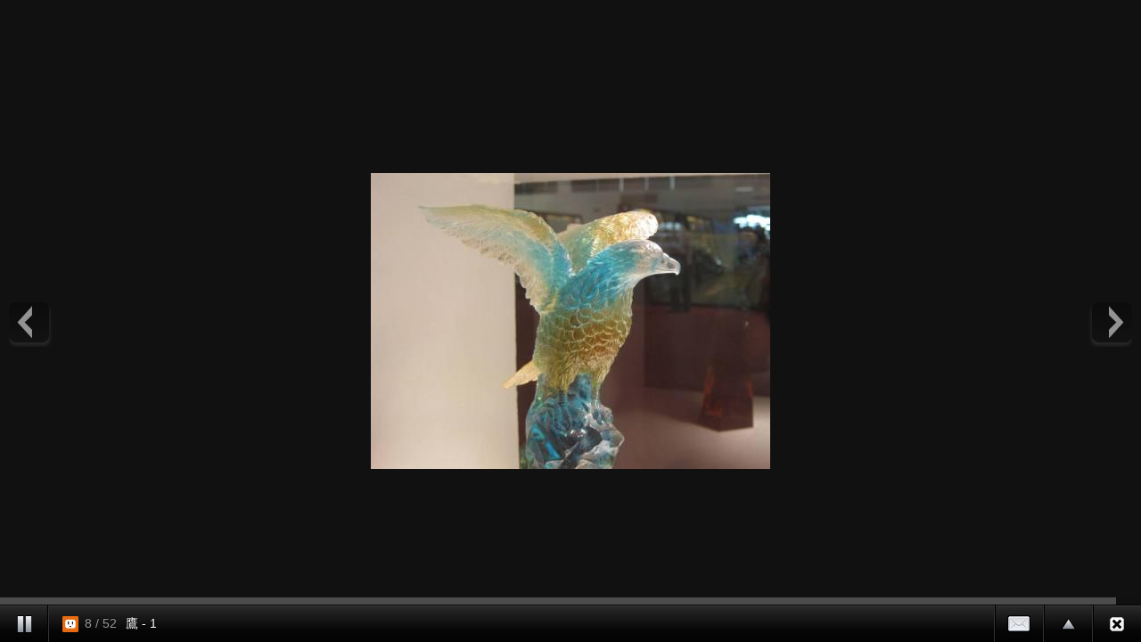

--- FILE ---
content_type: text/html;charset=UTF-8
request_url: https://album.udn.com/photo/photo_slider.jsp?uid=landscapeecology&f_BOOK_ID=128409&f_number=8
body_size: 2821
content:
<!DOCTYPE HTML PUBLIC "-//W3C//DTD HTML 4.01 Transitional//EN" "http://www.w3.org/TR/html4/loose.dtd">
<html><head><meta http-equiv="Content-Type" content="text/html; charset=utf-8">
<title>自動播放 - udn部落格</title>
<link rel="stylesheet" href="https://g.udn.com.tw/community/img/css/ugc_2011/supersized.3.2.6.css" type="text/css" media="screen" />
<link rel="stylesheet" href="https://g.udn.com.tw/community/img/css/ugc_2011/supersized.shutter.css" type="text/css" media="screen" />
<!--
<script type="text/javascript" src="/ugc_2011/js/jquery.js"></script>
-->
<script type="text/javascript" src="https://g.udn.com.tw/community/js/ugc_2011/jquery.js"></script>
<script type="text/javascript" src="https://g.udn.com.tw/community/js/ugc_2011/jquery.easing.min.js"></script>
<script type="text/javascript" src="https://g.udn.com.tw/community/js/ugc_2011/supersized.3.2.6.js"></script>
<script type="text/javascript" src="https://g.udn.com.tw/community/js/ugc_2011/supersized.shutter.js"></script>
<script type="text/javascript" src="https://g.udn.com.tw/community/js/ugc_2011/jquery.mtouch.1.0.js"></script>
<script type="text/javascript">
jQuery(document).ready(function() {
    var ZeroClipboard_support = true ;
    if ( 
	jQuery.browser.msie &&  parseInt(jQuery.browser.version, 10) < 9 ) {     } else 
	 { jQuery("#supersized").mtouch({
       wipeLeft: function(e) {  api.nextSlide();  },
       wipeRight: function(e) { api.prevSlide();  } });  } });
	  
	  function detectBrowserVersion(){
      var userAgent = navigator.userAgent.toLowerCase();
      jQuery.browser.chrome = /chrome/.test(navigator.userAgent.toLowerCase());
      var version = 0;

// Is this a version of IE?
if(jQuery.browser.msie){
userAgent = jQuery.browser.version;
userAgent = userAgent.substring(0,userAgent.indexOf('.'));	
version = userAgent;
}

// Is this a version of Chrome?
if(jQuery.browser.chrome){
userAgent = userAgent.substring(userAgent.indexOf('chrome/') +7);
userAgent = userAgent.substring(0,userAgent.indexOf('.'));	
version = userAgent;
// If it is chrome then jQuery thinks it's safari so we have to tell it it isn't
jQuery.browser.safari = false;
}

// Is this a version of Safari?
if(jQuery.browser.safari){
userAgent = userAgent.substring(userAgent.indexOf('safari/') +7);	
userAgent = userAgent.substring(0,userAgent.indexOf('.'));
version = userAgent;
ZeroClipboard_support = false ;	
}

// Is this a version of Mozilla?
if(jQuery.browser.mozilla){
//Is it Firefox?
if(navigator.userAgent.toLowerCase().indexOf('firefox') != -1){
userAgent = userAgent.substring(userAgent.indexOf('firefox/') +8);
userAgent = userAgent.substring(0,userAgent.indexOf('.'));
version = userAgent;
ZeroClipboard_support = false ;	
}
// If not then it must be another Mozilla
else{
}
}

// Is this a version of Opera?
if(jQuery.browser.opera){
userAgent = userAgent.substring(userAgent.indexOf('version/') +8);
userAgent = userAgent.substring(0,userAgent.indexOf('.'));
version = userAgent;
}
return version;
}

 </script><script type="text/javascript">
jQuery(function($){
	
	jQuery.supersized({
	
		// Functionality
		slideshow               :   1,			// Slideshow on/off
		autoplay				:	1,			// Slideshow starts playing automatically
		start_slide             :   8,			// Start slide (0 is random)
		stop_loop				:	0,			// Pauses slideshow on last slide
		random					: 	0,			// Randomize slide order (Ignores start slide)
		slide_interval          :   3000,		// Length between transitions
		transition              :   1, 			// 0-None, 1-Fade, 2-Slide Top, 3-Slide Right, 4-Slide Bottom, 5-Slide Left, 6-Carousel Right, 7-Carousel Left
		transition_speed		:	800,		// Speed of transition
		new_window				:	1,			// Image links open in new window/tab
		pause_hover             :   1,			// Pause slideshow on hover
		keyboard_nav            :   0,			// Keyboard navigation on/off
		performance				:	1,			// 0-Normal, 1-Hybrid speed/quality, 2-Optimizes image quality, 3-Optimizes transition speed // (Only works for Firefox/IE, not Webkit)
		image_protect			:	1,			// Disables image dragging and right click with Javascript
							 
		// Size & Position						   
		min_width		        :   0,			// Min width allowed (in pixels)
		min_height		        :   0,			// Min height allowed (in pixels)
		vertical_center         :   1,			// Vertically center background
		horizontal_center       :   1,			// Horizontally center background
		fit_always				:	1,			// Image will never exceed browser width or height (Ignores min. dimensions)
		fit_portrait         	:   0,			// Portrait images will not exceed browser height
		fit_landscape			:   0,			// Landscape images will not exceed browser width
													 
		// Components							
		slide_links				:	false,	// Individual links for each slide (Options: false, 'num', 'name', 'blank')
		thumb_links				:	1,			// Individual thumb links for each slide
		thumbnail_navigation    :   0,			// Thumbnail navigation
		slides 					:  	[ 
		{image : 'https://g.udn.com.tw/community/img/PSN_PHOTO/landscapeecology/f_6493765_1.jpg',title :'鷹 - 1',thumb :'https://g.udn.com.tw/community/img/M_PSN_PHOTO/landscapeecology/f_6493765_1.jpg',url :''},{image : 'https://g.udn.com.tw/community/img/PSN_PHOTO/landscapeecology/f_6432301_1.jpg',title :'鷹 - 1',thumb :'https://g.udn.com.tw/community/img/M_PSN_PHOTO/landscapeecology/f_6432301_1.jpg',url :''},{image : 'https://g.udn.com.tw/community/img/PSN_PHOTO/landscapeecology/f_6271299_1.jpg',title :'鷹 - 1',thumb :'https://g.udn.com.tw/community/img/M_PSN_PHOTO/landscapeecology/f_6271299_1.jpg',url :''},{image : 'https://g.udn.com.tw/community/img/PSN_PHOTO/landscapeecology/f_6166562_1.JPG',title :'鷹 - 1',thumb :'https://g.udn.com.tw/community/img/M_PSN_PHOTO/landscapeecology/f_6166562_1.JPG',url :''},{image : 'https://g.udn.com.tw/community/img/PSN_PHOTO/landscapeecology/f_6166547_1.JPG',title :'鷹 - 1',thumb :'https://g.udn.com.tw/community/img/M_PSN_PHOTO/landscapeecology/f_6166547_1.JPG',url :''},{image : 'https://g.udn.com.tw/community/img/PSN_PHOTO/landscapeecology/f_5997448_1.jpg',title :'鷹 - 1',thumb :'https://g.udn.com.tw/community/img/M_PSN_PHOTO/landscapeecology/f_5997448_1.jpg',url :''},{image : 'https://g.udn.com.tw/community/img/PSN_PHOTO/landscapeecology/f_5983702_1.jpg',title :'鷹 - 1',thumb :'https://g.udn.com.tw/community/img/M_PSN_PHOTO/landscapeecology/f_5983702_1.jpg',url :''},{image : 'https://g.udn.com.tw/community/img/PSN_PHOTO/landscapeecology/f_5982313_1.jpg',title :'鷹 - 1',thumb :'https://g.udn.com.tw/community/img/M_PSN_PHOTO/landscapeecology/f_5982313_1.jpg',url :''},{image : 'https://g.udn.com.tw/community/img/PSN_PHOTO/landscapeecology/f_5982311_1.jpg',title :'鷹 - 1',thumb :'https://g.udn.com.tw/community/img/M_PSN_PHOTO/landscapeecology/f_5982311_1.jpg',url :''},{image : 'https://g.udn.com.tw/community/img/PSN_PHOTO/landscapeecology/f_5982298_1.jpg',title :'鷹 - 1',thumb :'https://g.udn.com.tw/community/img/M_PSN_PHOTO/landscapeecology/f_5982298_1.jpg',url :''},{image : 'https://g.udn.com.tw/community/img/PSN_PHOTO/landscapeecology/f_4387886_1.jpg',title :'鷹',thumb :'https://g.udn.com.tw/community/img/M_PSN_PHOTO/landscapeecology/f_4387886_1.jpg',url :''},{image : 'https://g.udn.com.tw/community/img/PSN_PHOTO/landscapeecology/f_4387867_1.gif',title :'鷹',thumb :'https://g.udn.com.tw/community/img/M_PSN_PHOTO/landscapeecology/f_4387867_1.gif',url :''},{image : 'https://g.udn.com.tw/community/img/PSN_PHOTO/landscapeecology/f_4387866_1.jpg',title :'鷹',thumb :'https://g.udn.com.tw/community/img/M_PSN_PHOTO/landscapeecology/f_4387866_1.jpg',url :''},{image : 'https://g.udn.com.tw/community/img/PSN_PHOTO/landscapeecology/f_4387864_1.jpg',title :'鷹',thumb :'https://g.udn.com.tw/community/img/M_PSN_PHOTO/landscapeecology/f_4387864_1.jpg',url :''},{image : 'https://g.udn.com.tw/community/img/PSN_PHOTO/landscapeecology/f_4387831_1.jpg',title :'鷹',thumb :'https://g.udn.com.tw/community/img/M_PSN_PHOTO/landscapeecology/f_4387831_1.jpg',url :''},{image : 'https://g.udn.com.tw/community/img/PSN_PHOTO/landscapeecology/f_4387830_1.gif',title :'鷹',thumb :'https://g.udn.com.tw/community/img/M_PSN_PHOTO/landscapeecology/f_4387830_1.gif',url :''},{image : 'https://g.udn.com.tw/community/img/PSN_PHOTO/landscapeecology/f_4387828_1.gif',title :'鷹',thumb :'https://g.udn.com.tw/community/img/M_PSN_PHOTO/landscapeecology/f_4387828_1.gif',url :''},{image : 'https://g.udn.com.tw/community/img/PSN_PHOTO/landscapeecology/f_4387826_1.jpg',title :'鷹',thumb :'https://g.udn.com.tw/community/img/M_PSN_PHOTO/landscapeecology/f_4387826_1.jpg',url :''},{image : 'https://g.udn.com.tw/community/img/PSN_PHOTO/landscapeecology/f_4387824_1.gif',title :'鷹',thumb :'https://g.udn.com.tw/community/img/M_PSN_PHOTO/landscapeecology/f_4387824_1.gif',url :''},{image : 'https://g.udn.com.tw/community/img/PSN_PHOTO/landscapeecology/f_4387801_1.jpg',title :'鷹',thumb :'https://g.udn.com.tw/community/img/M_PSN_PHOTO/landscapeecology/f_4387801_1.jpg',url :''},{image : 'https://g.udn.com.tw/community/img/PSN_PHOTO/landscapeecology/f_4387800_1.jpg',title :'鷹',thumb :'https://g.udn.com.tw/community/img/M_PSN_PHOTO/landscapeecology/f_4387800_1.jpg',url :''},{image : 'https://g.udn.com.tw/community/img/PSN_PHOTO/landscapeecology/f_4387799_1.jpg',title :'鷹',thumb :'https://g.udn.com.tw/community/img/M_PSN_PHOTO/landscapeecology/f_4387799_1.jpg',url :''},{image : 'https://g.udn.com.tw/community/img/PSN_PHOTO/landscapeecology/f_4387798_1.jpg',title :'鷹',thumb :'https://g.udn.com.tw/community/img/M_PSN_PHOTO/landscapeecology/f_4387798_1.jpg',url :''},{image : 'https://g.udn.com.tw/community/img/PSN_PHOTO/landscapeecology/f_4387797_1.gif',title :'鷹',thumb :'https://g.udn.com.tw/community/img/M_PSN_PHOTO/landscapeecology/f_4387797_1.gif',url :''},{image : 'https://g.udn.com.tw/community/img/PSN_PHOTO/landscapeecology/f_4387795_1.gif',title :'鷹',thumb :'https://g.udn.com.tw/community/img/M_PSN_PHOTO/landscapeecology/f_4387795_1.gif',url :''},{image : 'https://g.udn.com.tw/community/img/PSN_PHOTO/landscapeecology/f_4387794_1.jpg',title :'鷹',thumb :'https://g.udn.com.tw/community/img/M_PSN_PHOTO/landscapeecology/f_4387794_1.jpg',url :''},{image : 'https://g.udn.com.tw/community/img/PSN_PHOTO/landscapeecology/f_4387792_1.jpg',title :'鷹',thumb :'https://g.udn.com.tw/community/img/M_PSN_PHOTO/landscapeecology/f_4387792_1.jpg',url :''},{image : 'https://g.udn.com.tw/community/img/PSN_PHOTO/landscapeecology/f_4387754_1.jpg',title :'鷹',thumb :'https://g.udn.com.tw/community/img/M_PSN_PHOTO/landscapeecology/f_4387754_1.jpg',url :''},{image : 'https://g.udn.com.tw/community/img/PSN_PHOTO/landscapeecology/f_4387753_1.jpg',title :'鷹',thumb :'https://g.udn.com.tw/community/img/M_PSN_PHOTO/landscapeecology/f_4387753_1.jpg',url :''},{image : 'https://g.udn.com.tw/community/img/PSN_PHOTO/landscapeecology/f_4387752_1.jpg',title :'鷹',thumb :'https://g.udn.com.tw/community/img/M_PSN_PHOTO/landscapeecology/f_4387752_1.jpg',url :''},{image : 'https://g.udn.com.tw/community/img/PSN_PHOTO/landscapeecology/f_4387751_1.jpg',title :'鷹',thumb :'https://g.udn.com.tw/community/img/M_PSN_PHOTO/landscapeecology/f_4387751_1.jpg',url :''},{image : 'https://g.udn.com.tw/community/img/PSN_PHOTO/landscapeecology/f_4387750_1.jpg',title :'鷹',thumb :'https://g.udn.com.tw/community/img/M_PSN_PHOTO/landscapeecology/f_4387750_1.jpg',url :''},{image : 'https://g.udn.com.tw/community/img/PSN_PHOTO/landscapeecology/f_3754280_1.jpg',title :'鷹 - 1',thumb :'https://g.udn.com.tw/community/img/M_PSN_PHOTO/landscapeecology/f_3754280_1.jpg',url :''},{image : 'https://g.udn.com.tw/community/img/PSN_PHOTO/landscapeecology/f_3754278_1.JPG',title :'鷹 - 1',thumb :'https://g.udn.com.tw/community/img/M_PSN_PHOTO/landscapeecology/f_3754278_1.JPG',url :''},{image : 'https://g.udn.com.tw/community/img/PSN_PHOTO/landscapeecology/f_3754266_1.JPG',title :'鷹 - 1',thumb :'https://g.udn.com.tw/community/img/M_PSN_PHOTO/landscapeecology/f_3754266_1.JPG',url :''},{image : 'https://g.udn.com.tw/community/img/PSN_PHOTO/landscapeecology/f_3754265_1.jpg',title :'鷹 - 1',thumb :'https://g.udn.com.tw/community/img/M_PSN_PHOTO/landscapeecology/f_3754265_1.jpg',url :''},{image : 'https://g.udn.com.tw/community/img/PSN_PHOTO/landscapeecology/f_3754264_1.jpg',title :'鷹 - 5',thumb :'https://g.udn.com.tw/community/img/M_PSN_PHOTO/landscapeecology/f_3754264_1.jpg',url :''},{image : 'https://g.udn.com.tw/community/img/PSN_PHOTO/landscapeecology/f_3754263_1.jpg',title :'鷹 - 4',thumb :'https://g.udn.com.tw/community/img/M_PSN_PHOTO/landscapeecology/f_3754263_1.jpg',url :''},{image : 'https://g.udn.com.tw/community/img/PSN_PHOTO/landscapeecology/f_3754262_1.jpg',title :'鷹 - 3',thumb :'https://g.udn.com.tw/community/img/M_PSN_PHOTO/landscapeecology/f_3754262_1.jpg',url :''},{image : 'https://g.udn.com.tw/community/img/PSN_PHOTO/landscapeecology/f_3754261_1.jpg',title :'鷹 - 2',thumb :'https://g.udn.com.tw/community/img/M_PSN_PHOTO/landscapeecology/f_3754261_1.jpg',url :''},{image : 'https://g.udn.com.tw/community/img/PSN_PHOTO/landscapeecology/f_3754260_1.jpg',title :'鷹 - 1',thumb :'https://g.udn.com.tw/community/img/M_PSN_PHOTO/landscapeecology/f_3754260_1.jpg',url :''},{image : 'https://g.udn.com.tw/community/img/PSN_PHOTO/landscapeecology/f_2092693_1.jpg',title :'鷹 - 1',thumb :'https://g.udn.com.tw/community/img/M_PSN_PHOTO/landscapeecology/f_2092693_1.jpg',url :''},{image : 'https://g.udn.com.tw/community/img/PSN_PHOTO/landscapeecology/f_2092692_1.jpg',title :'鷹 - 5',thumb :'https://g.udn.com.tw/community/img/M_PSN_PHOTO/landscapeecology/f_2092692_1.jpg',url :''},{image : 'https://g.udn.com.tw/community/img/PSN_PHOTO/landscapeecology/f_2092690_1.jpg',title :'鷹 - 4',thumb :'https://g.udn.com.tw/community/img/M_PSN_PHOTO/landscapeecology/f_2092690_1.jpg',url :''},{image : 'https://g.udn.com.tw/community/img/PSN_PHOTO/landscapeecology/f_2092688_1.jpg',title :'鷹 - 3',thumb :'https://g.udn.com.tw/community/img/M_PSN_PHOTO/landscapeecology/f_2092688_1.jpg',url :''},{image : 'https://g.udn.com.tw/community/img/PSN_PHOTO/landscapeecology/f_2092686_1.jpg',title :'鷹 - 2',thumb :'https://g.udn.com.tw/community/img/M_PSN_PHOTO/landscapeecology/f_2092686_1.jpg',url :''},{image : 'https://g.udn.com.tw/community/img/PSN_PHOTO/landscapeecology/f_2092685_1.jpg',title :'鷹 - 1',thumb :'https://g.udn.com.tw/community/img/M_PSN_PHOTO/landscapeecology/f_2092685_1.jpg',url :''},{image : 'https://g.udn.com.tw/community/img/PSN_PHOTO/landscapeecology/f_2092683_1.jpg',title :'鷹 - 5',thumb :'https://g.udn.com.tw/community/img/M_PSN_PHOTO/landscapeecology/f_2092683_1.jpg',url :''},{image : 'https://g.udn.com.tw/community/img/PSN_PHOTO/landscapeecology/f_2092682_1.jpg',title :'鷹 - 4',thumb :'https://g.udn.com.tw/community/img/M_PSN_PHOTO/landscapeecology/f_2092682_1.jpg',url :''},{image : 'https://g.udn.com.tw/community/img/PSN_PHOTO/landscapeecology/f_2092681_1.jpg',title :'鷹 - 3',thumb :'https://g.udn.com.tw/community/img/M_PSN_PHOTO/landscapeecology/f_2092681_1.jpg',url :''},{image : 'https://g.udn.com.tw/community/img/PSN_PHOTO/landscapeecology/f_2092680_1.jpg',title :'鷹 - 2',thumb :'https://g.udn.com.tw/community/img/M_PSN_PHOTO/landscapeecology/f_2092680_1.jpg',url :''},{image : 'https://g.udn.com.tw/community/img/PSN_PHOTO/landscapeecology/f_2092679_1.jpg',title :'鷹 - 1',thumb :'https://g.udn.com.tw/community/img/M_PSN_PHOTO/landscapeecology/f_2092679_1.jpg',url :''}
		],			
		// Theme Options			   
		progress_bar			:	1,			// Timer for each slide							
		mouse_scrub				:	0
		
	});
	});
	
</script>
</head><body onLoad="init()"><!--Thumbnail Navigation--><div id="prevthumb"></div><div id="nextthumb"></div>
<!--Arrow Navigation--><a id="prevslide" class="load-item"></a><a id="nextslide" class="load-item"></a>
<div id="thumb-tray" class="load-item"><div id="thumb-back"></div><div id="thumb-forward"></div></div>

<div id="forward-tray" class="load-item">
<div id="forward-tray_head" class="head">轉寄</div>	<!-- /#forward-tray_head-->	
<div id="forward-tray_body" class="body"><label>寄件者<input name="form_user" type="text" id="form_user"></label><label>收件者<input name="to_mail" type="text" id="to_mail"></label><div class="button_align"><button type="submit" onclick='alert(form_user.value);'><span>送出</span></button></div>
</div><!-- /#forward-tray_body --></div><!-- /#forward-tray -->
<!--Time Bar--><div id="progress-back" class="load-item"><div id="progress-bar"></div></div>
<!--Control Bar--><div id="controls-wrapper" class="load-item"><div id="controls">
<a id="play-button"><img id="pauseplay" src="https://g.udn.com.tw/community/img/ugc_2011/pause.png"/></a>
<!--Slide counter--><div id="slidecounter"><span class="slidenumber"></span> / <span class="totalslides"></span></div>
<!--Slide captions displayed here-->
		<div id="slidecaption"></div>
		
		<!-- Close button-->
		<a id="close-button" href="/landscapeecology/128409"><img id="close-slideshow" src="https://g.udn.com.tw/community/img/ugc_2011/button-back.png"/></a>
		
		<!--Thumb Tray button-->
		<a id="tray-button"><img id="tray-arrow" src="https://g.udn.com.tw/community/img/ugc_2011/button-tray-up.png"/></a>
		
<!--Forward button-->
		<a id="forward-button"><img id="forward-slideshow" src="https://g.udn.com.tw/community/img/ugc_2011/button-forward.png"/></a>
		
		<!--Navigation-->
		<ul id="slide-list"></ul>
</div><!-- /#controls --></div><!-- /#controls-wrapper -->
</body></html>